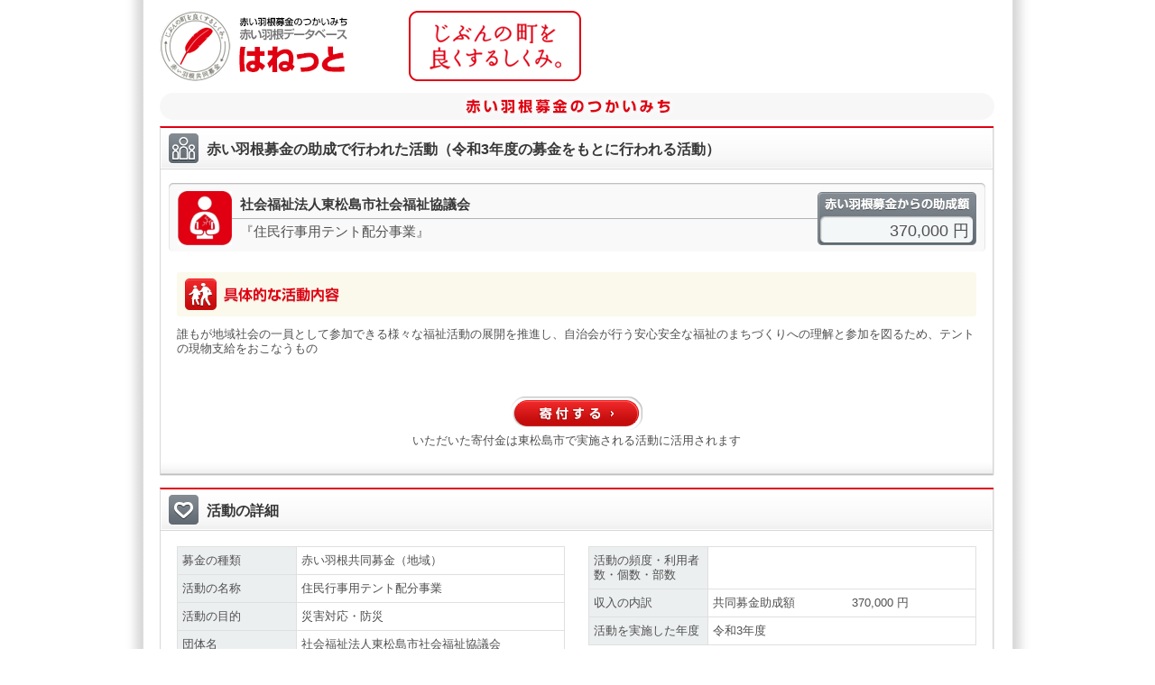

--- FILE ---
content_type: text/html;charset=UTF-8
request_url: https://hanett.akaihane.or.jp/hanett/pub/viewProject?haibunId=200000978047
body_size: 15316
content:













<!DOCTYPE html>
<html>

<head>
<meta charset="utf-8">
<meta content="赤い羽根募金にご協力をいただき、ありがとうございます。中央共同募金会が開設している赤い羽根データベース「はねっと」では、共同募金の使いみちを、市町村ごとに、一つひとつ紹介しています。" name="Description">
<meta content="中央共同募金会,赤い羽根,共募,地域をつくる市民,じぶんの町を良くするしくみ,寄付,義援金,遺贈,ネット募金,街頭募金,助成,配分,NPO,施設,子ども,高齢者,障害,まちづくり,安心,安全,たすけあい,地域歳末,NHK歳末,NHKたすけあい,社会貢献,災害,ボランティア,福祉教育,寄付金控除,税制優遇,communitychest,unitedway" name="Keywords" />
<meta content="index,follow" name="Robots" />
<meta name="viewport" content="width=device-width, maximum-scale=1.0, minimum-scale=0.5, initial-scale=1.0">
<meta http-equiv="X-UA-Compatible" content="IE=Edge">
<meta name="_csrf_parameter" content="_csrf" /><meta name="_csrf_header" content="X-CSRF-TOKEN" /><meta name="_csrf" content="0bdba777-0a48-4f26-9733-a773bc6932c0" />

  <title>赤い羽根データベース「はねっと」</title>


<!-- <link rel="stylesheet" href="/hanett/pub/common/layout.css" /> -->
<link rel="stylesheet" href="/hanett/style/themes/base/jquery-ui.min.css" />
<script type="text/javascript" src="/hanett/js/jquery-3.2.1.min.js" ></script>
<script type="text/javascript" src="/hanett/js/jquery-ui-1.12.1.min.js" ></script>
<script type="text/javascript" src="/hanett/js/common_hanett.js?R4.01_20190422"></script>
<script type="text/javascript" src="/hanett/js/dsolTable.js?R4.01_20190422"></script>
<script type="text/javascript" src="/hanett/js/common.js?R4.01_20190422"></script>
<script type="text/javascript" src="/hanett/js/page-top.js?R4.01_20190422"></script>
<link rel="shortcut icon" href="/favicon.ico">
<link type="text/css" href="/hanett/pub/common/css/base.css?R4.01_20190422" rel="stylesheet" media="all">
<link type="text/css" href="/hanett/pub/common/css/common.css?R4.01_20190422" rel="stylesheet" media="all">
<link type="text/css" href="/hanett/pub/common/css/device.css?R4.01_20190422" rel="stylesheet" media="only all and (min-width: 961px)">
<link type="text/css" href="/hanett/pub/common/css/tb/device.css?R4.01_20190422" rel="stylesheet" media="only all and (min-width: 481px) and (max-width: 960px)">
<link type="text/css" href="/hanett/pub/common/css/sp/device.css?R4.01_20190422" rel="stylesheet" media="only all and (min-width: 0px) and (max-width: 480px)">


<!--[if lt IE 9]>
<link type="text/css" href="/hanett/pub/common/css/device.css"      rel="stylesheet" media="all" id="size-stylesheet">
<script type="text/javascript" src="/hanett/pub/common/js/html5.js"></script>
<![endif]-->
<script type="text/javascript" src="/hanett/pub/common/js/common.js?R4.01_20190422"></script>

<title></title>
</head>
<body class="pcwrapper">
<div id="wrapper">
    













<header id="header">
  <h1><a href="/hanett/pub/home"><img src="/hanett/pub/common/images/header_logo_v2.png" alt="赤い羽根データベース はねっと" /></a></h1>

  <nav class="headerNav pconly" style="display:none">
    <ul class="headerMenu">
      <li><a target="_blank" href="https://www.akaihane.or.jp/bokin/"><img src="/hanett/pub/common/images/header_menu01.png" alt="はねっと とは？" /></a></li>
      <li><a target="_blank" href="https://www.akaihane.or.jp/bokin/"><img src="/hanett/pub/common/images/header_menu02.png" alt="赤い羽根共同募金 とは？" /></a></li>
      <li><a target="_blank" href="https://www.akaihane.or.jp/bokin/"><img src="/hanett/pub/common/images/header_menu03.png" alt="関連用語集" /></a></li>
    </ul>
    <ul class="headerBtn">
      <li><a target="_blank" href="https://www.akaihane.or.jp/furusapo/"><img src="/hanett/pub/common/images/header_btn01.png" alt="インターネットで募金「ネット募金赤い羽根」" /></a></li>
      <li><a target="_blank" href="https://www.akaihane.or.jp/"><img src="/hanett/pub/common/images/header_btn02.png" alt="「赤い羽根共同募金」公式WEBサイトはこちら" /></a></li>
    </ul>
  </nav>
  <div class="headerConcept"><img src="/hanett/pub/common/images/header_concept.png" alt="じぶんの町を良くするしくみ。" /></div>
</header>

<nav class="headerNav sponly" style="display:none">
  <ul>
    <li><a target="_blank" href="https://www.akaihane.or.jp/furusapo/">寄付申し込み</a></li>
    <li><a target="_blank" href="https://www.akaihane.or.jp/bokin/">赤い羽根共同募金とは？</a></li>
    <li><a target="_blank" href="https://www.akaihane.or.jp/">公式ウェブサイト</a></li>
  </ul>
</nav>
<style>
p.notice-info {color: black; text-align: center; margin:1em}
</style>
<p class="notice-info"><script>checkNoticeInfo("https://hanett.akaihane.or.jp/notice-info.html?d=2026011721");</script></p>

    













  

    











<!-- メッセージ表示 -->



    













<script type="text/javascript" src="/hanett/script/dsolAjax.js?" ></script>



<script>
var initThis = function () {
	if (d$("countAnswerMessage")) charCountEvent("answerMessage","countAnswerMessage",200);
}
dsolAjax.addListener2(window,'load',initThis);
</script>




  






<div class="container">
  <h2><img src="/hanett/pub/common/images/h2.png" alt="<span>赤い羽根募金のつかいみち</span>" class="pconly" /><img src="/hanett/pub/common/images/sp_h2.png" alt="<span>赤い羽根募金のつかいみち</span>" class="sponly" /></h2>
  <div class="containerBox">
    <div class="containerBoxInner">
      <h3><em><img src="/hanett/pub/common/images/icn_ttl04.png" alt="" class="ttlIcn" /><span class="ttlSp">赤い羽根募金の助成で行われた活動（令和3年度の募金をもとに行われる活動）</span></em></h3>
      <div class="meisaiTitle">
        <div class="meisaiTitleName">
          <img src="https://hanett.akaihane.or.jp/hanett/icon/theme/1120.jpg" title='' alt='' height="60" width="60"/>

          <h4>社会福祉法人東松島市社会福祉協議会
            
          </h4>
          <p>『住民行事用テント配分事業』</p>
        </div>
        <div class="meisaiTitleJosei">
          <dl>
            <dt>赤い羽根募金からの助成額</dt>
            
            
              <dd>370,000 円</dd>
            
          </dl>
        </div>
      </div><!-- / .meisaiTitle -->
      <div class="block">
        <div class="meisaiMessage">
          <div class="meisaiMessageL">
            <ul class="photo">
              
              
            </ul>
          </div>
          <div class="meisaiMessageR">
            
              <h5><img src="/hanett/pub/common/images/katsudou_ttl.png" alt="具体的な活動内容" /></h5>
              <p>誰もが地域社会の一員として参加できる様々な福祉活動の展開を推進し、自治会が行う安心安全な福祉のまちづくりへの理解と参加を図るため、テントの現物支給をおこなうもの<br /></p>
            
            
            
          </div>
          
            <div style="float:none;text-align: center;padding: 10px 0px; clear: left;">
              <form id="command" action="https://hanett.akaihane.or.jp/donate/entry/100/04/04214/" method="get">
                <div><input type="image" src="/hanett/pub/common/images/btn_donation.png" alt="寄付する" /></div>
                <div>いただいた寄付金は東松島市で実施される活動に活用されます</div>
              </form>
            </div>
          
        </div><!-- / .meisaiMessage -->
      </div>
    </div>
  </div><!-- / .containerBox -->

  <div class="containerBox">
    <div class="containerBoxInner">
      <h3><em><img src="/hanett/pub/common/images/icn_ttl07.png" alt="" class="ttlIcn" />活動の詳細</em></h3>
      <div class="block">
        <div class="clmL">
          <table class="tbl01">
            <col class="col01" />
            <col class="col02" />
            <tr>
              <th>募金の種類</th>
              <td>赤い羽根共同募金（地域）</td>
            </tr>
            <tr>
              <th>活動の名称</th>
              <td>住民行事用テント配分事業</td>
            </tr>
            <tr>
              <th>活動の目的</th>
              <td>災害対応・防災</td>
            </tr>
            <tr>
              <th>団体名</th>
              <td>
                社会福祉法人東松島市社会福祉協議会
                
              </td>
            </tr>
            <tr>
              <th>活動の対象</th>
              <td>
                住民全般<br />
                
                自治会対象
              </td>
            </tr>
            
              <tr>
                <th>活動のテーマ・分野</th>
                <td>災害対応・防災</td>
              </tr>
              <tr>
                <th>活動の機能・形態</th>
                <td>交流・イベント</td>
              </tr>
              
                <tr>
                  <th>活動内容の補足事項</th>
                  <td>住民行事用テント現物配分</td>
                </tr>
              
            
            
            <tr>
              <th>助成金の使途</th>
              <td>
                
                  備品購入費<br />
                
              </td>
            </tr>
          </table>
        </div>
        <div class="clmR">
          <table class="tbl01">
            <col class="col01" />
            <col class="col02" />
            <tr>
              <th>活動の頻度・利用者数・個数・部数</th>
              <td>
                <dl class="itemList">
                    
                    
                    
                </dl>
              </td>
            </tr>
            <tr>
              <th>収入の内訳</th>
              <td>
                <dl class="itemList">
                  
                    <dt>共同募金助成額</dt>
                    
                    
                      <dd class="value"><span id="incomeBokinNum">370,000</span></dd>
                    
                    <dd class="unit">円</dd>
                  
                </dl>
              </td>
            </tr>
            
            <tr>
              <th>活動を実施した年度</th>
              <td>令和3年度</td>
            </tr>
          </table>
        </div>
        <p class="clear arwLink02"><a href="viewInstitution?userCd=10423313000000" class="library_link" target="_self">この団体への助成一覧および助成履歴を表示する。</a></p>
      </div>
    </div>
  </div><!-- / .containerBox -->

  
    <div class="sendBox">
      <div class="sendBoxInner">
        <div class="sendTitle">
          <h4>この活動をご覧になった感想を<span class="sponly"><br /></span>ご記入ください。</h4>
          <p>入力し、送信ボタンをクリックしてください。送信した内容は、中央共同募金会を通じて地域の共同募金会に送られます。<br />ご協力、ありがとうございます。</p>
        </div>
        <form id="pubCommonForm" action="answerProject" method="post">
          <input type="hidden" name="haibunId" value="200000978047" />
          <ul class="sendForm">
            <li><label><input type="radio" name="answerCd" value='1' checked="checked" />応援したい</label>
              <label><input type="radio" name="answerCd" value='2' />その他</label>
              <label>ご感想：</label></li>
            <li><textarea id="answerMessage" name="answerMessage" styleId="answerMessage" rows="4" cols="40">
</textarea></li>
            <li><div class="alignL">
              <script type="text/javascript">
                  <!--
                    document.write("<span class='countAnswerMessage' id='countAnswerMessage'>[残り200文字]<\/span>");
                  //-->
              </script>
              <noscript><span class="countAnswerMessage" >（200字以内）</span></noscript>
              </div>
              
              
                <input type="image" src="/hanett/pub/common/images/btn_send.png" alt="送信" />
              
            </li>
          </ul>
          <input id="haibunIdx" name="haibunIdx" type="hidden" value="5f7b58f625d666327b35d49f0351bc27b2adeba740c2788a6197d211bbfb98c239bf8b8b1b65b22a58f9dc7afae745aeee2b01e69d0fa930ae43b52b8f86a874"/>
        <div>
<input type="hidden" name="_csrf" value="0bdba777-0a48-4f26-9733-a773bc6932c0" />
</div></form>
      </div>
    </div>
  
  












  <div class="containerBox">
    <div class="containerBoxInner">
      
      
        <h3><em><img src="/hanett/pub/common/images/icn_ttl06.png" alt="" class="ttlIcn" />お問い合わせ</em></h3>
      
      <div class="block">
        <h4>■東松島市共同募金委員会</h4>
        <p>〒981-0504 東松島市 小松字上浮足２５２－３ 東松島市老人福祉センター内<br />TEL：0225-83-2851 FAX：0225-83-4561<br />
          
          
            e-mail：<a class="extLink" href='mailto:higasimatusima@dolphin.ocn.ne.jp?subject=%E8%B5%A4%E3%81%84%E7%BE%BD%E6%A0%B9%E3%83%87%E3%83%BC%E3%82%BF%E3%83%99%E3%83%BC%E3%82%B9%E3%81%AF%E3%81%AD%E3%81%A3%E3%81%A8%E3%81%AB%E3%81%A4%E3%81%84%E3%81%A6'>higasimatusima@dolphin.ocn.ne.jp</a><br />
          
        </p>
      </div>
    </div>
  </div><!-- / .containerBox -->


</div>

<div id="pagetop"><a href="#"><img src="/hanett/pub/common/images/pagetop.png" alt="ページトップへ戻る" /></a></div>


    












<footer id="footer">
	<div class="footerContact"><img src="/hanett/pub/common/images/footer_contact.png" alt="お問い合わせ先" />中央共同募金会 〒100-0013 東京都千代田区霞ヶ関3-3-2 新霞が関ビル5F   TEL: 03-3581-3846 FAX: 03-3581-5755　E-mail: <a href="mailto:&#105;&#110;&#102;&#111;&#64;&#99;&#46;&#97;&#107;&#97;&#105;&#104;&#97;&#110;&#101;&#46;&#111;&#114;&#46;&#106;&#112;?subject=%e8%b5%a4%e3%81%84%e7%be%bd%e6%a0%b9%e3%83%87%e3%83%bc%e3%82%bf%e3%83%99%e3%83%bc%e3%82%b9%e3%81%af%e3%81%ad%e3%81%a3%e3%81%a8%e3%81%ab%e3%81%a4%e3%81%84%e3%81%a6">&#105;&#110;&#102;&#111;&#64;&#99;&#46;&#97;&#107;&#97;&#105;&#104;&#97;&#110;&#101;&#46;&#111;&#114;&#46;&#106;&#112;</a></div>
  <div class="footerCopyL pconly">このホームページの掲載記事・写真・図表などの無断転載を禁止します。</div>
  <div class="footerCopyR">Copyright(C) Chuo Kyodo Bokinkai. All Rights Reserved.</div>
</footer>



</div><!-- / #wrapper -->
</body>
</html>


--- FILE ---
content_type: application/javascript;charset=UTF-8
request_url: https://hanett.akaihane.or.jp/hanett/js/common.js?R4.01_20190422
body_size: 13664
content:
//
function getElement(frm, elementName) {
    return frm.elements[elementName];
}

//
function logout() {
    document.loginForm.submit();
}

//
function goPage(offset, frm) {
	if (typeof frm == 'string') {
		frm = document.getElementById(frm);
	}
    frm.elements['data.offset'].value = offset;
    frm.submit();
}

//
function calendar(frm, obj, name) {
	var w = frm.name;
	var c = obj.name;
	var y = "";
	var m = "";
	var t = name;
	var val = obj.value;
	var s = "/";
	//var t = escape(name);
	//var t = encodeURIComponent(name);

    if (val != "" && val.length == 10) {
		ym = val.split(s);
		y = ym[0];
		m = ym[1];
    }
    /*
    if (val != "") {
    	if (val.length == 8) {
	    	y = val.substr(0, 4);
	    	m = val.substr(4, 2);
    	}
    	else {
		    if (val.replace(/\//g,"").length == 8) s = "/";
		    if (val.replace(/-/g,"").length == 8) s = "-";
		    ym = val.split(s);
	    	y = ym[0];
	    	m = ym[1];
    	}
    }
    */
	win = window.open("../common/calendar.jsp?w=" + w + "&c=" + c + "&y=" + y + "&m=" + m + "&t=" + t + "&s=" + s, "Calendar", "width=230,height=210");
}

function setupIMEMode() {
	var offSuffixCSV = "cd,id,dtm,num,flg,account,password,time,pn,ml,tel,fax,zip,mail,url,no,code,date,count";
	var onSuffixCSV = "nm,kn,info,note,note1,note2,title,branch,tt,str,txt,address,address1,address2";
	var offSuffixArray = offSuffixCSV.toLowerCase().split(",");
	var onSuffixArray = onSuffixCSV.toLowerCase().split(",");

	if (offSuffixCSV == null || offSuffixCSV == "") return;
	if (offSuffixArray == null || offSuffixArray.length <= 0) return;
	if (document.forms == null || document.forms.length <= 0) return;

	for (i = 0; i < document.forms.length; i++) {
		var frm = document.forms[i];
		for (j = 0; j < frm.elements.length; j++) {
		    var element = frm.elements[j];
		    var nm = element.name.toLowerCase();
		    for (k = 0; k < offSuffixArray.length; k++) {
		    	var suffix = offSuffixArray[k];
	    		if (nm.substring(nm.length - suffix.length, nm.length) == suffix) {
	    			element.style.imeMode="inactive";
	    			if (element.className == null || element.className.length == 0) {
	    				element.className = "ascii";
	    			} else {
	    				element.className = element.className + " ascii";
	    			}
	    			break;
		    	}
		    }
		    for (k = 0; k < onSuffixArray.length; k++) {
		    	var suffix = onSuffixArray[k];
	    		if (nm.substring(nm.length - suffix.length, nm.length) == suffix) {
	    			element.style.imeMode="active";
	    			break;
		    	}
		    }
			if (nm.substring(nm.length - "kn".length, nm.length) == "kn") {
				if (nm == "data.bankaccountkn") {
					continue;
				}
				if (element.className == null || element.className.length == 0) {
    				element.className = "hiragana";
    			}
    			else {
    				element.className = element.className + " hiragana";
    			}
			}
		    if (nm.substring(nm.length - "num".length, nm.length) == "num") {
		    	classAdd(element, "number");
		    }
		}
	}
	setupRemainder("remainder");
	setupCalendar("calendar");
	setupSubmitWithDisabled("clickonce");
	setupSubmitWithDisabled("clickoncereturn", 5000);
}

function classAdd(element, cName) {
	if (element.className == null || element.className.length == 0) {
		element.className = cName;
	} else {
		element.className = element.className + " " + cName;
	}
}

function setupRemainder(remainderClassName) {
	var els = getElementsByClass(remainderClassName);
	for (i = 0; i < els.length; i++) {
		var textareaId = els[i].id;
		var remainderElement = d$(textareaId + "_" + remainderClassName);
		if (remainderElement) {
			charCountEvent(textareaId, remainderElement.id, eval(remainderElement.innerHTML));
		}
	}
}

function setupCalendar(calendarClassName) {
	var els = getElementsByClass(calendarClassName);
	for (i = 0; i < els.length; i++) {
		var textId = els[i].id;
		var calendarElement = d$(textId + "_" + calendarClassName);
		var caption = els[i].title;
		if (caption == null || caption == "") {
			if (d$(textId + "_caption")) {
				caption = d$(textId + "_caption").innerHTML;
			}
		}
		if (calendarElement) {
			dsolCalendar.clickShowCalendar (calendarElement.id, textId, caption);
		}
	}
}

//
function getFormIndex(frm) {
    for (i = 0; i < document.forms.length; i++) {
	    if (document.forms[i] == frm) {
    	    return i;
        }
	}
	return -1;
}

//
function getElementIndex(elm) {
    for (i = 0; i < elm.form.elements.length; i++) {
	    if (elm.form.elements[i] == elm) {
    	    return i;
	    }
    }
	return -1;
}
var d$ = function (element) {
	  if (typeof element == 'string')
	    element = document.getElementById(element);
	  return element;
	}
var getStringCount = (function() {
	if(navigator.appName!="Microsoft Internet Explorer"){
		return function(str1) {
			var i=0;
			var cntn=0;
			while((i=str1.indexOf("\n",i)) != -1){
				i ++;
				cntn++;
			}
			return str1.length + cntn;
		}
	} else {
		return function (str1) {
			return str1.length
		}
	}
})()

var charCount = function (textElement, setElement, maxCount) {
	var cnt = this.getStringCount(d$(textElement).value);
	if (maxCount != null && maxCount>0) {
		cnt = maxCount - cnt
	}
	var element = d$(setElement);
  	if(typeof element.value != 'undefined') {
		 element.value = cnt;
	}else {
		// 2009-7-17  edited by cri 「残り文字」という文字表示が重複したため、JSから消す  開始
		var wholeWordSt = '[残り';
		var wholeWordEnd= '文字]';
		// 2009-7-17  edited by cri 「残り文字」という文字表示が重複したため、JSから消す  終了
		//var wholeWordSt = '';
		//var wholeWordEnd= '';
		if (cnt <= 0) {
			// 2009-7-17  edited by cri 「残り文字」という文字表示が重複したため、JSから消す  開始
			wholeWordSt = '[残り <span class="warning">';
			wholeWordEnd = '</span>文字]';
			// 2009-7-17  edited by cri 「残り文字」という文字表示が重複したため、JSから消す  終了
			//wholeWordSt = '<span class="warning">';
			//wholeWordEnd = '</span>';
		}
		element.innerHTML = wholeWordSt + cnt + wholeWordEnd;
	}

}
var charCountEvent = function (textElement, setElement, maxCount) {
	charCount(textElement, setElement, maxCount)
	dsolAjax.addListener2(textElement, "keyup", function () {charCount(textElement, setElement, maxCount)})
	dsolAjax.addListener2(textElement, "blur", function () {charCount(textElement, setElement, maxCount)})
}

//FireFox等にwindow.eventを認識させる
if(window.addEventListener){ // IE以外のモダンなブラウザなら.
	 (function(){
	  var events = ["mousedown", "mouseover", "mouseout", "mousemove",
	                "mousedrag", "click", "dblclick", "keyup", "keydown"];
	  for (var i = 0; i < events.length; i++){
	   window.addEventListener(events[i], function(e){
	    window.event = e;
	   }, true);
	  }
	 }());
	};

Number.prototype.format = function() {
  var r = "";
  var s = this.toString().split("").reverse();
  for(var i = 0; i < s.length; i++) {
	if(i % 3 == 0 && i != 0 && s[i] != "-") {
	  r = s[i] + "," + r
	} else {
	  r = s[i] + r;
	}
  }
  return r;
}

var getElementsByClass = function (className) {
    className = ' ' + className + ' ';
    var all = document.getElementsByTagName('*');
    var elements = new Array();
    for (var i = 0; i < all.length; i++) {
        if (0 <= (' ' + all[i].className + ' ').indexOf(className)) {
            elements[elements.length] = all[i];
        }
    }
    return elements;
}

var stripeDataTable = function (targetClassName, oddLineClassName, evenLineClassName, linePointerClassName) {
	stripeDataTableEx(targetClassName, oddLineClassName, evenLineClassName, linePointerClassName, 1, 1);
}

var stripeDataTableEx = function (targetClassName, oddLineClassName, evenLineClassName, linePointerClassName, startLineNumber, lines) {
    //縞々するテーブルを指すタグをクラス名から取得
    var elm = getElementsByClass(targetClassName);
    if (elm == null) return;
    //縞々するテーブルLoop
    for (i = 0; i < elm.length; i++) {
        var line = 1;
        var u = 0;
        //全行取得
        var tr = elm[i].getElementsByTagName("tr");
        var lineFlg = false;
        if (tr == null) return;
        //行Loop
        for (j = 0; j < tr.length; j++) {
        	if (j < startLineNumber - 1) continue;
            //全列取得
            var td = tr[j].getElementsByTagName("td");
            if (td == null) return;
            //列Loop
            for (k = 0; k < td.length; k++) {
                if (line % 2 == 0) {
                    //偶数行のスタイルクラスを適用
                    td[k].className = td[k].className + " " + evenLineClassName;
                }
                else {
                    //奇数行のスタイルクラスを適用
                    td[k].className = td[k].className + " " + oddLineClassName;
                }
                lineFlg = true;
            }
            if (lineFlg) {
            	if (lines == 1) {
                    //マウスオーバー時
                    //行ポインタ用のスタイルクラスを付加
                    dsolAjax.addListener2(tr[j], 'mouseover', function () {addPointer(linePointerClassName, this)});
                    //マウスアウト時
                    //行ポインタ用のスタイルクラスを除去
                    dsolAjax.addListener2(tr[j], 'mouseout', function () {removePointer(linePointerClassName, this)});
                    //マウスクリック時
                    //メソッドstripeDataTable_clickが存在すれば実行する(使えないな・・・ｺﾚは)
                    dsolAjax.addListener2(tr[j], 'click', function () {if (typeof stripeDataTable_click=="function"){stripeDataTable_click(this)}});
            	}
                if (++u == lines) {
                    u = 0;
                    line++;
                }
            }
        }
    }
}

//この関数はstripeDataTable関数から呼び出されます(行ポインタの付加)
var addPointer = function(linePointerClassName, elm) {
	var tds = elm.getElementsByTagName("td");
	for (i = 0; i < tds.length; i++) {
		tds[i].className = tds[i].className + " " + linePointerClassName;
	}
}

//この関数はstripeDataTable関数から呼び出されます(行ポインタの除去)
var removePointer = function(linePointerClassName, elm) {
	var tds = elm.getElementsByTagName("td");
	for (i = 0; i < tds.length; i++) {
		tds[i].className = tds[i].className.replace(" " + linePointerClassName, "")
	}
}

var turnOffAutoComplete = function() {
	// basic DOM-happiness-check
	if (document.getElementsByTagName) {
		var inputElements = document.getElementsByTagName("input");
		// loop thru input elements
		for (i=0; inputElements[i]; i++) {
			// if current input element has the disableAutoComplete class set.
			inputElements[i].setAttribute("autocomplete","off");
		}
	}
}

Array.prototype.sumNumber = function () {
	var ret = 0;
	for (i = 0; i < this.length; i++) {
		if(isFinite(this[i])) ret += Number(this[i]);
	}
	return ret;
}
/* プロパティを指定して合計を計算する
 * ary 入力　配列を指定する
 * result 出力 現在は、1個
 */
var sumArrayProperty = function (ary, result) {
  fn = this.updateResult;
  fn(ary,result)
  for (i = 0; i < ary.length; i++) {
    if(d$(ary[i]) && d$(ary[i]).value) dsolAjax.addListener2(ary[i],'change', function () {fn(ary,result)}
    )
  }
}
sumArrayProperty.prototype.updateResult =
function (aryVal,result) {
	var ret = 0;
		for (i = 0; i < aryVal.length; i++) {
	  	  var tmp = 0;
	  	    if (d$(aryVal[i])) {
			  if (d$(aryVal[i]).value) {
			    tmp =d$(aryVal[i]).value
  			  } else if (d$(aryVal[i]).innerHTML){
	  		    tmp = d$(aryVal[i]).innerHTML
			  }
	  	    }
	  	    tmp = new String(tmp).replace(/^\s+|\s+$/g, "")
	  	    tmp = tmp.replace(/,/g,"")
			if(isFinite(tmp)) ret += Number(tmp);

		}
    if (d$(result).value) {
		  d$(result).value = ret;
	  }
    else  {
  	  d$(result).innerHTML = Number(ret).format();
	  }
}

function setupSubmitWithDisabled (className, cntTime) {
	if (className == null || className == "") {
		return
	}
	var els = $("." + className)

	if (cntTime >0) {
		for (i = 0; i < els.length; i++) {
			submitWithDisabledReturn(els[i], cntTime);
		}
	} else {
		for (i = 0; i < els.length; i++) {
			submitWithDisabled(els[i]);
		}
	}
}

function submitWithDisabled (el) {
	dsolAjax.addListener2(el, 'click', function () {
		setTimeout(function() {el.disabled = true},10)
//		waitCircle()
	})
}

function submitWithDisabledReturn (el, cntTime) {
	dsolAjax.addListener2(el, 'click', function () {
		setTimeout(function() {el.disabled = true},10)
		setTimeout(function() {el.disabled = false},cntTime)
//		waitCircle(null,null,null,null,null,null,null,cntTime)
	})
}

var upSelectOptions = function(id) {
	var selectbox = $("#" + id)[0];
	var option_list = selectbox.getElementsByTagName('option');
	//var option_list = $("#" + id + " " + 'option')[0];
	for (var i = 0; i < option_list.length; i++) {
		if (option_list[i].selected) {
			if (i > 0 && !option_list[i-1].selected) {
				selectbox.insertBefore(option_list[i], option_list[i-1]);
			}
		}
	}
	selectbox.focus();
	return false;
}

var downSelectOptions = function(id) {
	var selectbox = $("#" + id)[0];
	var option_list = selectbox.getElementsByTagName('option');
	for (var i = option_list.length-1; i >= 0; i--) {
		if (option_list[i].selected) {
			if (i < option_list.length-1 && !option_list[i+1].selected) {
				selectbox.insertBefore(option_list[i+1], option_list[i]);
			}
		}
	}
	selectbox.focus();
	return false;
}

